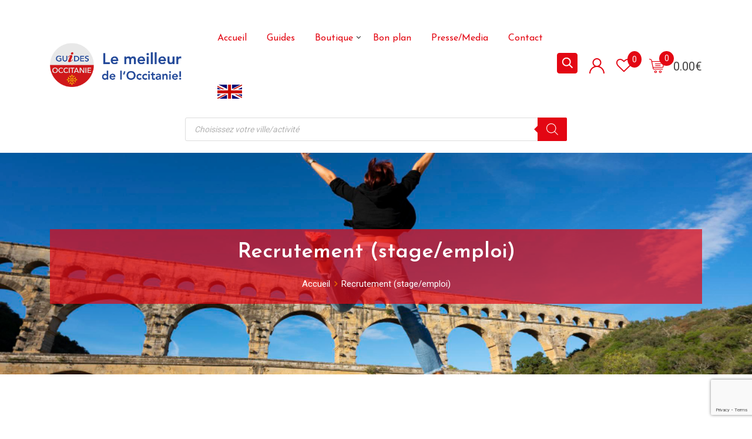

--- FILE ---
content_type: text/html; charset=utf-8
request_url: https://www.google.com/recaptcha/api2/anchor?ar=1&k=6Ldq7c0pAAAAABQegfndB0lwPJ14suTdLf-ynhRy&co=aHR0cHM6Ly9ndWlkZXMtb2NjaXRhbmllLmNvbTo0NDM.&hl=en&v=PoyoqOPhxBO7pBk68S4YbpHZ&size=invisible&anchor-ms=20000&execute-ms=30000&cb=z3642yj6bi3t
body_size: 48760
content:
<!DOCTYPE HTML><html dir="ltr" lang="en"><head><meta http-equiv="Content-Type" content="text/html; charset=UTF-8">
<meta http-equiv="X-UA-Compatible" content="IE=edge">
<title>reCAPTCHA</title>
<style type="text/css">
/* cyrillic-ext */
@font-face {
  font-family: 'Roboto';
  font-style: normal;
  font-weight: 400;
  font-stretch: 100%;
  src: url(//fonts.gstatic.com/s/roboto/v48/KFO7CnqEu92Fr1ME7kSn66aGLdTylUAMa3GUBHMdazTgWw.woff2) format('woff2');
  unicode-range: U+0460-052F, U+1C80-1C8A, U+20B4, U+2DE0-2DFF, U+A640-A69F, U+FE2E-FE2F;
}
/* cyrillic */
@font-face {
  font-family: 'Roboto';
  font-style: normal;
  font-weight: 400;
  font-stretch: 100%;
  src: url(//fonts.gstatic.com/s/roboto/v48/KFO7CnqEu92Fr1ME7kSn66aGLdTylUAMa3iUBHMdazTgWw.woff2) format('woff2');
  unicode-range: U+0301, U+0400-045F, U+0490-0491, U+04B0-04B1, U+2116;
}
/* greek-ext */
@font-face {
  font-family: 'Roboto';
  font-style: normal;
  font-weight: 400;
  font-stretch: 100%;
  src: url(//fonts.gstatic.com/s/roboto/v48/KFO7CnqEu92Fr1ME7kSn66aGLdTylUAMa3CUBHMdazTgWw.woff2) format('woff2');
  unicode-range: U+1F00-1FFF;
}
/* greek */
@font-face {
  font-family: 'Roboto';
  font-style: normal;
  font-weight: 400;
  font-stretch: 100%;
  src: url(//fonts.gstatic.com/s/roboto/v48/KFO7CnqEu92Fr1ME7kSn66aGLdTylUAMa3-UBHMdazTgWw.woff2) format('woff2');
  unicode-range: U+0370-0377, U+037A-037F, U+0384-038A, U+038C, U+038E-03A1, U+03A3-03FF;
}
/* math */
@font-face {
  font-family: 'Roboto';
  font-style: normal;
  font-weight: 400;
  font-stretch: 100%;
  src: url(//fonts.gstatic.com/s/roboto/v48/KFO7CnqEu92Fr1ME7kSn66aGLdTylUAMawCUBHMdazTgWw.woff2) format('woff2');
  unicode-range: U+0302-0303, U+0305, U+0307-0308, U+0310, U+0312, U+0315, U+031A, U+0326-0327, U+032C, U+032F-0330, U+0332-0333, U+0338, U+033A, U+0346, U+034D, U+0391-03A1, U+03A3-03A9, U+03B1-03C9, U+03D1, U+03D5-03D6, U+03F0-03F1, U+03F4-03F5, U+2016-2017, U+2034-2038, U+203C, U+2040, U+2043, U+2047, U+2050, U+2057, U+205F, U+2070-2071, U+2074-208E, U+2090-209C, U+20D0-20DC, U+20E1, U+20E5-20EF, U+2100-2112, U+2114-2115, U+2117-2121, U+2123-214F, U+2190, U+2192, U+2194-21AE, U+21B0-21E5, U+21F1-21F2, U+21F4-2211, U+2213-2214, U+2216-22FF, U+2308-230B, U+2310, U+2319, U+231C-2321, U+2336-237A, U+237C, U+2395, U+239B-23B7, U+23D0, U+23DC-23E1, U+2474-2475, U+25AF, U+25B3, U+25B7, U+25BD, U+25C1, U+25CA, U+25CC, U+25FB, U+266D-266F, U+27C0-27FF, U+2900-2AFF, U+2B0E-2B11, U+2B30-2B4C, U+2BFE, U+3030, U+FF5B, U+FF5D, U+1D400-1D7FF, U+1EE00-1EEFF;
}
/* symbols */
@font-face {
  font-family: 'Roboto';
  font-style: normal;
  font-weight: 400;
  font-stretch: 100%;
  src: url(//fonts.gstatic.com/s/roboto/v48/KFO7CnqEu92Fr1ME7kSn66aGLdTylUAMaxKUBHMdazTgWw.woff2) format('woff2');
  unicode-range: U+0001-000C, U+000E-001F, U+007F-009F, U+20DD-20E0, U+20E2-20E4, U+2150-218F, U+2190, U+2192, U+2194-2199, U+21AF, U+21E6-21F0, U+21F3, U+2218-2219, U+2299, U+22C4-22C6, U+2300-243F, U+2440-244A, U+2460-24FF, U+25A0-27BF, U+2800-28FF, U+2921-2922, U+2981, U+29BF, U+29EB, U+2B00-2BFF, U+4DC0-4DFF, U+FFF9-FFFB, U+10140-1018E, U+10190-1019C, U+101A0, U+101D0-101FD, U+102E0-102FB, U+10E60-10E7E, U+1D2C0-1D2D3, U+1D2E0-1D37F, U+1F000-1F0FF, U+1F100-1F1AD, U+1F1E6-1F1FF, U+1F30D-1F30F, U+1F315, U+1F31C, U+1F31E, U+1F320-1F32C, U+1F336, U+1F378, U+1F37D, U+1F382, U+1F393-1F39F, U+1F3A7-1F3A8, U+1F3AC-1F3AF, U+1F3C2, U+1F3C4-1F3C6, U+1F3CA-1F3CE, U+1F3D4-1F3E0, U+1F3ED, U+1F3F1-1F3F3, U+1F3F5-1F3F7, U+1F408, U+1F415, U+1F41F, U+1F426, U+1F43F, U+1F441-1F442, U+1F444, U+1F446-1F449, U+1F44C-1F44E, U+1F453, U+1F46A, U+1F47D, U+1F4A3, U+1F4B0, U+1F4B3, U+1F4B9, U+1F4BB, U+1F4BF, U+1F4C8-1F4CB, U+1F4D6, U+1F4DA, U+1F4DF, U+1F4E3-1F4E6, U+1F4EA-1F4ED, U+1F4F7, U+1F4F9-1F4FB, U+1F4FD-1F4FE, U+1F503, U+1F507-1F50B, U+1F50D, U+1F512-1F513, U+1F53E-1F54A, U+1F54F-1F5FA, U+1F610, U+1F650-1F67F, U+1F687, U+1F68D, U+1F691, U+1F694, U+1F698, U+1F6AD, U+1F6B2, U+1F6B9-1F6BA, U+1F6BC, U+1F6C6-1F6CF, U+1F6D3-1F6D7, U+1F6E0-1F6EA, U+1F6F0-1F6F3, U+1F6F7-1F6FC, U+1F700-1F7FF, U+1F800-1F80B, U+1F810-1F847, U+1F850-1F859, U+1F860-1F887, U+1F890-1F8AD, U+1F8B0-1F8BB, U+1F8C0-1F8C1, U+1F900-1F90B, U+1F93B, U+1F946, U+1F984, U+1F996, U+1F9E9, U+1FA00-1FA6F, U+1FA70-1FA7C, U+1FA80-1FA89, U+1FA8F-1FAC6, U+1FACE-1FADC, U+1FADF-1FAE9, U+1FAF0-1FAF8, U+1FB00-1FBFF;
}
/* vietnamese */
@font-face {
  font-family: 'Roboto';
  font-style: normal;
  font-weight: 400;
  font-stretch: 100%;
  src: url(//fonts.gstatic.com/s/roboto/v48/KFO7CnqEu92Fr1ME7kSn66aGLdTylUAMa3OUBHMdazTgWw.woff2) format('woff2');
  unicode-range: U+0102-0103, U+0110-0111, U+0128-0129, U+0168-0169, U+01A0-01A1, U+01AF-01B0, U+0300-0301, U+0303-0304, U+0308-0309, U+0323, U+0329, U+1EA0-1EF9, U+20AB;
}
/* latin-ext */
@font-face {
  font-family: 'Roboto';
  font-style: normal;
  font-weight: 400;
  font-stretch: 100%;
  src: url(//fonts.gstatic.com/s/roboto/v48/KFO7CnqEu92Fr1ME7kSn66aGLdTylUAMa3KUBHMdazTgWw.woff2) format('woff2');
  unicode-range: U+0100-02BA, U+02BD-02C5, U+02C7-02CC, U+02CE-02D7, U+02DD-02FF, U+0304, U+0308, U+0329, U+1D00-1DBF, U+1E00-1E9F, U+1EF2-1EFF, U+2020, U+20A0-20AB, U+20AD-20C0, U+2113, U+2C60-2C7F, U+A720-A7FF;
}
/* latin */
@font-face {
  font-family: 'Roboto';
  font-style: normal;
  font-weight: 400;
  font-stretch: 100%;
  src: url(//fonts.gstatic.com/s/roboto/v48/KFO7CnqEu92Fr1ME7kSn66aGLdTylUAMa3yUBHMdazQ.woff2) format('woff2');
  unicode-range: U+0000-00FF, U+0131, U+0152-0153, U+02BB-02BC, U+02C6, U+02DA, U+02DC, U+0304, U+0308, U+0329, U+2000-206F, U+20AC, U+2122, U+2191, U+2193, U+2212, U+2215, U+FEFF, U+FFFD;
}
/* cyrillic-ext */
@font-face {
  font-family: 'Roboto';
  font-style: normal;
  font-weight: 500;
  font-stretch: 100%;
  src: url(//fonts.gstatic.com/s/roboto/v48/KFO7CnqEu92Fr1ME7kSn66aGLdTylUAMa3GUBHMdazTgWw.woff2) format('woff2');
  unicode-range: U+0460-052F, U+1C80-1C8A, U+20B4, U+2DE0-2DFF, U+A640-A69F, U+FE2E-FE2F;
}
/* cyrillic */
@font-face {
  font-family: 'Roboto';
  font-style: normal;
  font-weight: 500;
  font-stretch: 100%;
  src: url(//fonts.gstatic.com/s/roboto/v48/KFO7CnqEu92Fr1ME7kSn66aGLdTylUAMa3iUBHMdazTgWw.woff2) format('woff2');
  unicode-range: U+0301, U+0400-045F, U+0490-0491, U+04B0-04B1, U+2116;
}
/* greek-ext */
@font-face {
  font-family: 'Roboto';
  font-style: normal;
  font-weight: 500;
  font-stretch: 100%;
  src: url(//fonts.gstatic.com/s/roboto/v48/KFO7CnqEu92Fr1ME7kSn66aGLdTylUAMa3CUBHMdazTgWw.woff2) format('woff2');
  unicode-range: U+1F00-1FFF;
}
/* greek */
@font-face {
  font-family: 'Roboto';
  font-style: normal;
  font-weight: 500;
  font-stretch: 100%;
  src: url(//fonts.gstatic.com/s/roboto/v48/KFO7CnqEu92Fr1ME7kSn66aGLdTylUAMa3-UBHMdazTgWw.woff2) format('woff2');
  unicode-range: U+0370-0377, U+037A-037F, U+0384-038A, U+038C, U+038E-03A1, U+03A3-03FF;
}
/* math */
@font-face {
  font-family: 'Roboto';
  font-style: normal;
  font-weight: 500;
  font-stretch: 100%;
  src: url(//fonts.gstatic.com/s/roboto/v48/KFO7CnqEu92Fr1ME7kSn66aGLdTylUAMawCUBHMdazTgWw.woff2) format('woff2');
  unicode-range: U+0302-0303, U+0305, U+0307-0308, U+0310, U+0312, U+0315, U+031A, U+0326-0327, U+032C, U+032F-0330, U+0332-0333, U+0338, U+033A, U+0346, U+034D, U+0391-03A1, U+03A3-03A9, U+03B1-03C9, U+03D1, U+03D5-03D6, U+03F0-03F1, U+03F4-03F5, U+2016-2017, U+2034-2038, U+203C, U+2040, U+2043, U+2047, U+2050, U+2057, U+205F, U+2070-2071, U+2074-208E, U+2090-209C, U+20D0-20DC, U+20E1, U+20E5-20EF, U+2100-2112, U+2114-2115, U+2117-2121, U+2123-214F, U+2190, U+2192, U+2194-21AE, U+21B0-21E5, U+21F1-21F2, U+21F4-2211, U+2213-2214, U+2216-22FF, U+2308-230B, U+2310, U+2319, U+231C-2321, U+2336-237A, U+237C, U+2395, U+239B-23B7, U+23D0, U+23DC-23E1, U+2474-2475, U+25AF, U+25B3, U+25B7, U+25BD, U+25C1, U+25CA, U+25CC, U+25FB, U+266D-266F, U+27C0-27FF, U+2900-2AFF, U+2B0E-2B11, U+2B30-2B4C, U+2BFE, U+3030, U+FF5B, U+FF5D, U+1D400-1D7FF, U+1EE00-1EEFF;
}
/* symbols */
@font-face {
  font-family: 'Roboto';
  font-style: normal;
  font-weight: 500;
  font-stretch: 100%;
  src: url(//fonts.gstatic.com/s/roboto/v48/KFO7CnqEu92Fr1ME7kSn66aGLdTylUAMaxKUBHMdazTgWw.woff2) format('woff2');
  unicode-range: U+0001-000C, U+000E-001F, U+007F-009F, U+20DD-20E0, U+20E2-20E4, U+2150-218F, U+2190, U+2192, U+2194-2199, U+21AF, U+21E6-21F0, U+21F3, U+2218-2219, U+2299, U+22C4-22C6, U+2300-243F, U+2440-244A, U+2460-24FF, U+25A0-27BF, U+2800-28FF, U+2921-2922, U+2981, U+29BF, U+29EB, U+2B00-2BFF, U+4DC0-4DFF, U+FFF9-FFFB, U+10140-1018E, U+10190-1019C, U+101A0, U+101D0-101FD, U+102E0-102FB, U+10E60-10E7E, U+1D2C0-1D2D3, U+1D2E0-1D37F, U+1F000-1F0FF, U+1F100-1F1AD, U+1F1E6-1F1FF, U+1F30D-1F30F, U+1F315, U+1F31C, U+1F31E, U+1F320-1F32C, U+1F336, U+1F378, U+1F37D, U+1F382, U+1F393-1F39F, U+1F3A7-1F3A8, U+1F3AC-1F3AF, U+1F3C2, U+1F3C4-1F3C6, U+1F3CA-1F3CE, U+1F3D4-1F3E0, U+1F3ED, U+1F3F1-1F3F3, U+1F3F5-1F3F7, U+1F408, U+1F415, U+1F41F, U+1F426, U+1F43F, U+1F441-1F442, U+1F444, U+1F446-1F449, U+1F44C-1F44E, U+1F453, U+1F46A, U+1F47D, U+1F4A3, U+1F4B0, U+1F4B3, U+1F4B9, U+1F4BB, U+1F4BF, U+1F4C8-1F4CB, U+1F4D6, U+1F4DA, U+1F4DF, U+1F4E3-1F4E6, U+1F4EA-1F4ED, U+1F4F7, U+1F4F9-1F4FB, U+1F4FD-1F4FE, U+1F503, U+1F507-1F50B, U+1F50D, U+1F512-1F513, U+1F53E-1F54A, U+1F54F-1F5FA, U+1F610, U+1F650-1F67F, U+1F687, U+1F68D, U+1F691, U+1F694, U+1F698, U+1F6AD, U+1F6B2, U+1F6B9-1F6BA, U+1F6BC, U+1F6C6-1F6CF, U+1F6D3-1F6D7, U+1F6E0-1F6EA, U+1F6F0-1F6F3, U+1F6F7-1F6FC, U+1F700-1F7FF, U+1F800-1F80B, U+1F810-1F847, U+1F850-1F859, U+1F860-1F887, U+1F890-1F8AD, U+1F8B0-1F8BB, U+1F8C0-1F8C1, U+1F900-1F90B, U+1F93B, U+1F946, U+1F984, U+1F996, U+1F9E9, U+1FA00-1FA6F, U+1FA70-1FA7C, U+1FA80-1FA89, U+1FA8F-1FAC6, U+1FACE-1FADC, U+1FADF-1FAE9, U+1FAF0-1FAF8, U+1FB00-1FBFF;
}
/* vietnamese */
@font-face {
  font-family: 'Roboto';
  font-style: normal;
  font-weight: 500;
  font-stretch: 100%;
  src: url(//fonts.gstatic.com/s/roboto/v48/KFO7CnqEu92Fr1ME7kSn66aGLdTylUAMa3OUBHMdazTgWw.woff2) format('woff2');
  unicode-range: U+0102-0103, U+0110-0111, U+0128-0129, U+0168-0169, U+01A0-01A1, U+01AF-01B0, U+0300-0301, U+0303-0304, U+0308-0309, U+0323, U+0329, U+1EA0-1EF9, U+20AB;
}
/* latin-ext */
@font-face {
  font-family: 'Roboto';
  font-style: normal;
  font-weight: 500;
  font-stretch: 100%;
  src: url(//fonts.gstatic.com/s/roboto/v48/KFO7CnqEu92Fr1ME7kSn66aGLdTylUAMa3KUBHMdazTgWw.woff2) format('woff2');
  unicode-range: U+0100-02BA, U+02BD-02C5, U+02C7-02CC, U+02CE-02D7, U+02DD-02FF, U+0304, U+0308, U+0329, U+1D00-1DBF, U+1E00-1E9F, U+1EF2-1EFF, U+2020, U+20A0-20AB, U+20AD-20C0, U+2113, U+2C60-2C7F, U+A720-A7FF;
}
/* latin */
@font-face {
  font-family: 'Roboto';
  font-style: normal;
  font-weight: 500;
  font-stretch: 100%;
  src: url(//fonts.gstatic.com/s/roboto/v48/KFO7CnqEu92Fr1ME7kSn66aGLdTylUAMa3yUBHMdazQ.woff2) format('woff2');
  unicode-range: U+0000-00FF, U+0131, U+0152-0153, U+02BB-02BC, U+02C6, U+02DA, U+02DC, U+0304, U+0308, U+0329, U+2000-206F, U+20AC, U+2122, U+2191, U+2193, U+2212, U+2215, U+FEFF, U+FFFD;
}
/* cyrillic-ext */
@font-face {
  font-family: 'Roboto';
  font-style: normal;
  font-weight: 900;
  font-stretch: 100%;
  src: url(//fonts.gstatic.com/s/roboto/v48/KFO7CnqEu92Fr1ME7kSn66aGLdTylUAMa3GUBHMdazTgWw.woff2) format('woff2');
  unicode-range: U+0460-052F, U+1C80-1C8A, U+20B4, U+2DE0-2DFF, U+A640-A69F, U+FE2E-FE2F;
}
/* cyrillic */
@font-face {
  font-family: 'Roboto';
  font-style: normal;
  font-weight: 900;
  font-stretch: 100%;
  src: url(//fonts.gstatic.com/s/roboto/v48/KFO7CnqEu92Fr1ME7kSn66aGLdTylUAMa3iUBHMdazTgWw.woff2) format('woff2');
  unicode-range: U+0301, U+0400-045F, U+0490-0491, U+04B0-04B1, U+2116;
}
/* greek-ext */
@font-face {
  font-family: 'Roboto';
  font-style: normal;
  font-weight: 900;
  font-stretch: 100%;
  src: url(//fonts.gstatic.com/s/roboto/v48/KFO7CnqEu92Fr1ME7kSn66aGLdTylUAMa3CUBHMdazTgWw.woff2) format('woff2');
  unicode-range: U+1F00-1FFF;
}
/* greek */
@font-face {
  font-family: 'Roboto';
  font-style: normal;
  font-weight: 900;
  font-stretch: 100%;
  src: url(//fonts.gstatic.com/s/roboto/v48/KFO7CnqEu92Fr1ME7kSn66aGLdTylUAMa3-UBHMdazTgWw.woff2) format('woff2');
  unicode-range: U+0370-0377, U+037A-037F, U+0384-038A, U+038C, U+038E-03A1, U+03A3-03FF;
}
/* math */
@font-face {
  font-family: 'Roboto';
  font-style: normal;
  font-weight: 900;
  font-stretch: 100%;
  src: url(//fonts.gstatic.com/s/roboto/v48/KFO7CnqEu92Fr1ME7kSn66aGLdTylUAMawCUBHMdazTgWw.woff2) format('woff2');
  unicode-range: U+0302-0303, U+0305, U+0307-0308, U+0310, U+0312, U+0315, U+031A, U+0326-0327, U+032C, U+032F-0330, U+0332-0333, U+0338, U+033A, U+0346, U+034D, U+0391-03A1, U+03A3-03A9, U+03B1-03C9, U+03D1, U+03D5-03D6, U+03F0-03F1, U+03F4-03F5, U+2016-2017, U+2034-2038, U+203C, U+2040, U+2043, U+2047, U+2050, U+2057, U+205F, U+2070-2071, U+2074-208E, U+2090-209C, U+20D0-20DC, U+20E1, U+20E5-20EF, U+2100-2112, U+2114-2115, U+2117-2121, U+2123-214F, U+2190, U+2192, U+2194-21AE, U+21B0-21E5, U+21F1-21F2, U+21F4-2211, U+2213-2214, U+2216-22FF, U+2308-230B, U+2310, U+2319, U+231C-2321, U+2336-237A, U+237C, U+2395, U+239B-23B7, U+23D0, U+23DC-23E1, U+2474-2475, U+25AF, U+25B3, U+25B7, U+25BD, U+25C1, U+25CA, U+25CC, U+25FB, U+266D-266F, U+27C0-27FF, U+2900-2AFF, U+2B0E-2B11, U+2B30-2B4C, U+2BFE, U+3030, U+FF5B, U+FF5D, U+1D400-1D7FF, U+1EE00-1EEFF;
}
/* symbols */
@font-face {
  font-family: 'Roboto';
  font-style: normal;
  font-weight: 900;
  font-stretch: 100%;
  src: url(//fonts.gstatic.com/s/roboto/v48/KFO7CnqEu92Fr1ME7kSn66aGLdTylUAMaxKUBHMdazTgWw.woff2) format('woff2');
  unicode-range: U+0001-000C, U+000E-001F, U+007F-009F, U+20DD-20E0, U+20E2-20E4, U+2150-218F, U+2190, U+2192, U+2194-2199, U+21AF, U+21E6-21F0, U+21F3, U+2218-2219, U+2299, U+22C4-22C6, U+2300-243F, U+2440-244A, U+2460-24FF, U+25A0-27BF, U+2800-28FF, U+2921-2922, U+2981, U+29BF, U+29EB, U+2B00-2BFF, U+4DC0-4DFF, U+FFF9-FFFB, U+10140-1018E, U+10190-1019C, U+101A0, U+101D0-101FD, U+102E0-102FB, U+10E60-10E7E, U+1D2C0-1D2D3, U+1D2E0-1D37F, U+1F000-1F0FF, U+1F100-1F1AD, U+1F1E6-1F1FF, U+1F30D-1F30F, U+1F315, U+1F31C, U+1F31E, U+1F320-1F32C, U+1F336, U+1F378, U+1F37D, U+1F382, U+1F393-1F39F, U+1F3A7-1F3A8, U+1F3AC-1F3AF, U+1F3C2, U+1F3C4-1F3C6, U+1F3CA-1F3CE, U+1F3D4-1F3E0, U+1F3ED, U+1F3F1-1F3F3, U+1F3F5-1F3F7, U+1F408, U+1F415, U+1F41F, U+1F426, U+1F43F, U+1F441-1F442, U+1F444, U+1F446-1F449, U+1F44C-1F44E, U+1F453, U+1F46A, U+1F47D, U+1F4A3, U+1F4B0, U+1F4B3, U+1F4B9, U+1F4BB, U+1F4BF, U+1F4C8-1F4CB, U+1F4D6, U+1F4DA, U+1F4DF, U+1F4E3-1F4E6, U+1F4EA-1F4ED, U+1F4F7, U+1F4F9-1F4FB, U+1F4FD-1F4FE, U+1F503, U+1F507-1F50B, U+1F50D, U+1F512-1F513, U+1F53E-1F54A, U+1F54F-1F5FA, U+1F610, U+1F650-1F67F, U+1F687, U+1F68D, U+1F691, U+1F694, U+1F698, U+1F6AD, U+1F6B2, U+1F6B9-1F6BA, U+1F6BC, U+1F6C6-1F6CF, U+1F6D3-1F6D7, U+1F6E0-1F6EA, U+1F6F0-1F6F3, U+1F6F7-1F6FC, U+1F700-1F7FF, U+1F800-1F80B, U+1F810-1F847, U+1F850-1F859, U+1F860-1F887, U+1F890-1F8AD, U+1F8B0-1F8BB, U+1F8C0-1F8C1, U+1F900-1F90B, U+1F93B, U+1F946, U+1F984, U+1F996, U+1F9E9, U+1FA00-1FA6F, U+1FA70-1FA7C, U+1FA80-1FA89, U+1FA8F-1FAC6, U+1FACE-1FADC, U+1FADF-1FAE9, U+1FAF0-1FAF8, U+1FB00-1FBFF;
}
/* vietnamese */
@font-face {
  font-family: 'Roboto';
  font-style: normal;
  font-weight: 900;
  font-stretch: 100%;
  src: url(//fonts.gstatic.com/s/roboto/v48/KFO7CnqEu92Fr1ME7kSn66aGLdTylUAMa3OUBHMdazTgWw.woff2) format('woff2');
  unicode-range: U+0102-0103, U+0110-0111, U+0128-0129, U+0168-0169, U+01A0-01A1, U+01AF-01B0, U+0300-0301, U+0303-0304, U+0308-0309, U+0323, U+0329, U+1EA0-1EF9, U+20AB;
}
/* latin-ext */
@font-face {
  font-family: 'Roboto';
  font-style: normal;
  font-weight: 900;
  font-stretch: 100%;
  src: url(//fonts.gstatic.com/s/roboto/v48/KFO7CnqEu92Fr1ME7kSn66aGLdTylUAMa3KUBHMdazTgWw.woff2) format('woff2');
  unicode-range: U+0100-02BA, U+02BD-02C5, U+02C7-02CC, U+02CE-02D7, U+02DD-02FF, U+0304, U+0308, U+0329, U+1D00-1DBF, U+1E00-1E9F, U+1EF2-1EFF, U+2020, U+20A0-20AB, U+20AD-20C0, U+2113, U+2C60-2C7F, U+A720-A7FF;
}
/* latin */
@font-face {
  font-family: 'Roboto';
  font-style: normal;
  font-weight: 900;
  font-stretch: 100%;
  src: url(//fonts.gstatic.com/s/roboto/v48/KFO7CnqEu92Fr1ME7kSn66aGLdTylUAMa3yUBHMdazQ.woff2) format('woff2');
  unicode-range: U+0000-00FF, U+0131, U+0152-0153, U+02BB-02BC, U+02C6, U+02DA, U+02DC, U+0304, U+0308, U+0329, U+2000-206F, U+20AC, U+2122, U+2191, U+2193, U+2212, U+2215, U+FEFF, U+FFFD;
}

</style>
<link rel="stylesheet" type="text/css" href="https://www.gstatic.com/recaptcha/releases/PoyoqOPhxBO7pBk68S4YbpHZ/styles__ltr.css">
<script nonce="o67eOZtN_64_UJ9pzDrUIw" type="text/javascript">window['__recaptcha_api'] = 'https://www.google.com/recaptcha/api2/';</script>
<script type="text/javascript" src="https://www.gstatic.com/recaptcha/releases/PoyoqOPhxBO7pBk68S4YbpHZ/recaptcha__en.js" nonce="o67eOZtN_64_UJ9pzDrUIw">
      
    </script></head>
<body><div id="rc-anchor-alert" class="rc-anchor-alert"></div>
<input type="hidden" id="recaptcha-token" value="[base64]">
<script type="text/javascript" nonce="o67eOZtN_64_UJ9pzDrUIw">
      recaptcha.anchor.Main.init("[\x22ainput\x22,[\x22bgdata\x22,\x22\x22,\[base64]/[base64]/[base64]/ZyhXLGgpOnEoW04sMjEsbF0sVywwKSxoKSxmYWxzZSxmYWxzZSl9Y2F0Y2goayl7RygzNTgsVyk/[base64]/[base64]/[base64]/[base64]/[base64]/[base64]/[base64]/bmV3IEJbT10oRFswXSk6dz09Mj9uZXcgQltPXShEWzBdLERbMV0pOnc9PTM/bmV3IEJbT10oRFswXSxEWzFdLERbMl0pOnc9PTQ/[base64]/[base64]/[base64]/[base64]/[base64]\\u003d\x22,\[base64]\\u003d\\u003d\x22,\x22wqwmwrk8w7JARsO5fRBUCicWw6DDvznDssO+BigGSmk1w6fCvk16TV5BI1jDiVjCgj0ydGg2wrbDi27CiSxPRnIUWG08BMK9w7ALYQPCk8KuwrEnwrMyRMOPPMKXChJEEsO4woxnwoNOw5DCmcOpXsOELnzDh8O5FMKFwqHCoxlHw4bDv3zCnSnCscOJw4/Dt8ODwqUpw7E9ADUHwoEsUBtpwpzDlMOKPMKYw7/[base64]/[base64]/NsK+w6zCisKOwqbCqQ4VA8KUcHx5w5pAwr5Uwpwgw7pMw4/DgE4rC8OmwqJXw6JCJU8Nwo/DqDPDicK/[base64]/CuXY8alfDvMKGT8ONwo4cwoFMIyZAw4/Cs8KQBMKdwop4wovCtMK0dsOgSCwkwrw8YMKywoTCmR7CicOYccOGdUDDp3dLOsOUwpMjw4fDh8OKDX5cJURFwqR2wr88D8K9w7wnwpXDhGFjwpnCnnNOwpHCjihwV8Otw4HDr8Kzw6/[base64]/woTCii7CuWFIV8KdfcKiw6YsIV4pNHYBe8Kiwq3CtjzDmsK0wpvCqRUGYz4pbwtVw4Mhw7rDnnkqwoLDjC3CqHbDucOcHsOUPMK0wox/[base64]/Ds8KuwqfCiMK8wpbCujwvwq1YTlfCry1mUlfDvBHCnMKEw4LDhkMHwqxAw51Gw4MCUcKUE8OnKxXDvsKAw4VYJRVwQ8OBCBAvccKgwoJLZsOBecOzT8KTXDjDrX5ZMMKNwq1vwrnDtsOqwoPDl8KvZz4mwo5tPMOJwpnDrsKfI8KmEcKNwrhLw4BQw4fDlB/Cu8KQPVoZUnHDuTjCiioQNHZ1dyTDilDDvw/Do8KABFVZTsKgw7TDrUHCh0LDkcOUworDoMOCwrBlwoxvDSrCp27Duj/CojvDpxjDmMKCJMKACsKOwoPDuToGE3LDusOkw7pgwrhdezTDqiwSDRd9w5JGAxFnw5w4w67DoMOswpJ6RMKywr1PL2lKX1zDmcOfasKUYMK+fj1rw7MEMcODHVcHwplLw5EXwrvCvMORw5kNMyTDmsKjwpfDnzl5TFtAT8OWD0XDlcOfwrIGTcOVYm8/ScO9cMOKw54nODJqC8OKYC/[base64]/CqsOEwpfCosKhKhdDwqx/wr7DjhotJcOBw67CtT0+wrppw4RqYMObwqPDgUYYYlppC8KqG8OhwqQ+FMOSSFbDp8KuAMO9OsOlwpJdbcOIbsKJw4RhdjDCiA/DpDBQw6BjX3nDgcK3VcKPwqwPfcKmWsKADlDClsO1asKCwqDCtcKzYBxowoFtw7TCrXVEw6/[base64]/CicObbjjDrT7DlQYiXMOnw5MMwrV/[base64]/wpvCh8Kxw6Maw4rDq3oLw7rCg8O4woTDrH5WwoxHwrkOKMO+w6XDohPCo23DmMOZdcKiwp/DtMK5VcKiwo/Cu8Klw4IMwqQTfHTDncK7FzhIwobCqcOjwqfCrsOxwp9Xwo/CgsOQwpoiwrjCrcONw6HDoMO2UjtYeW/DisOhBcOWW3PDjQ0pawTDrQ01w5vCthbDksO4wrInw7sTaBo4TsKHw5hyXEdZw7PChCslw5TCn8KJdTtRwoE3w4jDm8OvFsO5w7DDomICwpvDkcO6Cy3DlsK3w6rCnBgqDW1ew55YJcKUXwHCuSHDoMK5ccKpAsOjwr7DhA7CvcOzecKJwo/DhMOCIMOGwqVyw7XDlzhYWMKhwoxvEHXCmG/[base64]/[base64]/CssOkw6TCq8KHw6jDosO+w74ewrRXeMO+woRtKBPDpMOHfMKJwqQ4wp3Cq1zCrsKGw63Dvi/ChcKbMwwGw5rChwgGXj8PTTpiSxgAw7nDql1LJ8OifMKyBQ08ZcKZw7rCnUhWbTbCgx13SEc1F1/CunjDmirCqBzCtcKXLsOmYsK3G8KKB8OScT8ZIwgkJcKCMmIaw7nCksOpQMKewp1ow6kbwoDDh8OnwqQSwovDiErCt8OcBMOowpBdBCwEYh7DvC1dGi7DllvCvWspwpQYw6zCrDtOFsKDEcOYesK4w5/[base64]/CncK3wpVLfTXCn8OPXsK2wqbCrmTCsRcdwpUHwoo7w7pDCxrCsnsmwoTCgcKKdcKAPlTCm8Kywotvw6rDvQRdwr9kElPCt2/CvAlnwrkzwplSw6IASlLCmcK4w60WaDRMT0g8OVg6TsKXVTogw6Vvw7TCocOIwrpsKGxEw6sWIzl9wqjDpcO1eUnCjldyIsK9UGt0VMOtw6/[base64]/CnsOAwqDDrsOtJk4dKWEHw7ZFwp9Ew4xVwphwCkrCkmnDkCHCljksW8OTFSY9wokdwp7DlgLCjMO2wrM5V8K6SzvDrBrClsOEC1PCgmrCgxg2QcOBWHEFR2/Cj8KEw7cUwrAoUMOTw5zDnEnDp8OcwoINwrTCqF7Dljk5cDDCllNQfMO/L8O8B8O7asOmGcOQVWjDkMKgO8O6w7HDnsKkKsKLw5lpGlHCgnHDqQDCrsOZw7l1AE3CgBXDnVp8wrxzw6t7w4tOcmdywq8sKcO3w7BGwoxcMEDDlcOgw7TDhcK5wowNY0bDvj0sPcOMGMOsw5kvwofCqsOBOcOZwpTDoEbDpz/[base64]/ADAMwrR/bcKsUSQdw4Vew4jDrsO5JcKyRMO4azzDncK1axzDvcKsLlgTNcOdw5bDgwrDjEc5FMOeSn/DiMK2UjBLe8OVw4DCpMOBNk5/wo/DqjbDmcKVwrfCpMOWw71mwqDClyIEw4kOw5tQw59gRyzCpMOGw7sawqckPEUGw4teEcOlw6LDjwMIOcOTe8K6GsKWw4HDn8OQB8KcdcOww5PCnyjCr33CowPDr8Kywo3CrMOmJR/DhgY/[base64]/CkMK+HDvCg8OMw4U0woMOwpvDghcBOsOAOT40TXzCtsKbEjEYw4LDtMK8MMOiw7PCjBJMGMOpS8OYwqXCgkZRaUzCpGNHP8KEAcOswr54DSXCocOnOC1TXy4zbBdYDMOHFE/[base64]/wqlWcWxVEMKRDsOISkpLPVbCg1vDmAFNw53DnsKow7BdfzDClHNHGsKMw53CtjPCpUvCv8KYLcKJwookNsKRFUoRw5pZCMOjAz0/w67DpkAxI30cw5/CvW4owp1mw5AeTAEEdsKEwqZ6w4NqDsK2w5wlJ8KYEcK8MDfDl8OzY0luw5rChcOFUAkbLxDDisO0wrBHAzwnw7oXwrLDisO6LMKjw70Lw5jClFLDt8Oxw4HCusORXsOvZsORw7rDiMKiTsK2SsKpwrXDgz7DhELCrEwITSrDqcKAwqTDkCnCksKNwoxcw6PCiEwGw7/Dgwk5XsKafGbCqkvDkifCiybCvsKMw4wNdcKATMO/G8KLOMOGwoTCk8OJw5FFw5dww7lmUFPDsGzDhMOWUsOdw5xUw4zDqUnDrsKcAWsuC8OJN8KrOmzCscKcBDoeEcOkwp5JGmbDg1F6wr4ZcMK2Gm90wpzDlUvClcOIwpVXTMOyw7DDjCo8w4N9DcOaBEfCgF3Dt14PNDDCt8Ofw6bDiQEaaUsWIMONwpglwq8Gw5/DqnBxBV7CljnDmMKrSzDDiMO0wr57w6wpw5Vtwp9RdsKjRlRTSsOOwqLCnmo8w4XCs8OgwpEwLsKcGMKRwplTwo3CglbCrMKCwoDCqcOmwr1Dw5HDp8KTZzt6w7HChcOAw6Yie8KPQjcOwpkCQkjCk8OVw6hOAcOXfBgMw6LCu34/TUtkW8KOwpTDsAYcw69wIMKqGsOdwo3DhW7CjDTCg8O6WsO0VW7CksKcwojCjmckwrdVw6Y/KcK3wpEmSDHClkZmej1VQsKnwp/[base64]/Dv8KyU8O/[base64]/wrR3w4EOwp/[base64]/CpsOEEV5UayHDogozR8K5RgzCpsOvwqTCsMKXHMKFw5dNUcOISMK1eTBJJAPCrztZw79xwqzDo8OTUsOGZcOeAll8ZEXCvRofwoDCn0XDjz9rCktsw6hbWMKuw4F4XQfCjcO/ZMKlE8O1MsKWd1xIfVzDlm/Dv8KCVMKlf8O4w4nCthbCj8KvfTFHElPDnMK4JhtRHXoFZMKUw4/CikzCgj/DgE0XwqMMw6bDmEfCq2paVcO3wqvDuF3DtMOHKi/CsH51wozDucKHwpBCwrsvBMOEwqXDlMO9BkBLZBHCliUbwrwZwoBWW8ODwpDDmcKSw7JbwqR1d3sQd13DksKsBRDCnMOoG8OFDizCmcKcwpXCrMO2JcKSwoZAeVUlw6/Cu8KfV1/CnsKnwofCncOJw4UnF8KiO3cROVMoPcOBd8OLX8OVQxrCjhDDpsOHw45HRHjDpMOFw5PCpCtfT8OgwphQw7ZAw4oXwqPCnVEbWBzDtkXCsMONf8Ovw5pFwoLDmcKpwonDs8ObU3UuGSzDkXI/[base64]/Cg8OIw79cwq9Ww53DscObSBrDkUANHEjCvzLCgQzDqDRJPBTCvcKfNyIiwovCgx/Dr8ObH8OgSS1dRcOtfcKPw5vCgnnCqMKeNsOzwqDCocKDw50bPAPClMO0wqJZw6rCmsO8SsKBLsOIwp/[base64]/[base64]/[base64]/CtD3DpkDCgHrCvcO5DsODXm0fHk1CGsOxw6Flw45Pc8Kpw7DDtkEFKQELw7HCszUQXB/ClSonwovCkx0KIcKTRcKXwoXDr2JJwrUyw7TCu8KUwozDvmULwqQIw7ZpwpXCpAEYw7pGNGQsw6sqTcOpwrvDsE0DwrglPsO3w5LCtsOtwo3Dpn5gFiUQKFvCkcKYJznDqzo6f8OhB8Kewos0w67Dn8OKBElAbMKaOcOoVcO1wo00wo/DvcOqEMKIMMOiw7l0W35Aw4Q8wp5AXmQ7AmnCgMKYRXbDh8K2wr/[base64]/wpdJw6Rqw7VVH8OjV8KzZRnCtAhbPTbCucOlwovDksOKwo56cMOtBEHCtVzDr09UwqR7UcOoDRBsw7JawqDDtMO/wrZOXGcHw7A+a0XDlcKWeT8qZkhQY0llFTd2wr1Rwq3CrRNtw4Anw6khwoANw5Mqw4UhwoE0w5rDrxDDhjRJw7bDgh1LDhgnXXwOwqJjKRc7VWvDncO6w6DDjEXDlWPDjW7CqF4rL1FbYMOWwr/DnSNkSsO3w75Hwo7DnMOYw5BqwqVFBcO+bMKYAnTChMK2w5knKcKvw5NkwpzDnSPCtcO0fA3CkQt1elXCgsK5acOqw5lMw57DscOtwpLDhMK2FsKcw4F7w7HCoT/CmsOJwonDjsKswqJ1wrp8ZnQQwoorLsONIMOxwrwDw5/Cv8OUw4A8JirCj8O4w6DChifCqMKMN8ObwqTDjcOdw4fDvMO5wq3DszQ+eF4WA8KsZzDCvz/DjAohdGUSUsO3w6DDlsKHXcKxw4sxEcKTQsKgwrpywqUBecOSw4QAwpjCuVUvWiMdwr/CqGrCp8KOOU7CiMKFwpMRwq/Cgi/DgCY/w6gVJsKPwrQrw4h8c3bClMKKwq4LwqTConrCnSt3RUTDuMOgdFg8woB5w7JKVmfCnBvDjsOKw5B9w6rCnEoTw5Y4wppuOHfCscKbwp8EwqUnwotLw7JIw61kwrg0Q1wiwoHCoSvDj8KvwqDCvlcMFcKFw5TDpcKOawkREynCuMKeXi/Ds8OXVcOtw73CnSxQPcKXwoB2KMOKw5FxT8KtOcOGbUNzw7bDvMOkwqjDlltrwpIGwo/CrTXCr8KlfQMyw5ddwr8VGAvDjcK0bXDCvR0wwrJkwqAXY8O8bz8zw4/[base64]/[base64]/CksONwrRYbmzCu2TCvkLDuy42w6lWw7zDu8KBwoXClsKpw5bDl3LCrMOkKHXCocO6A8K4wpIrDMOXMsOzw5M0w7cmKjvDvArDhGI0bcKDWVDChgrDoWwEagB3w6sZw4RswrAXw5XDjkDDusKqwrkqUsKMB0LCpAMrwr/DlcKefHxbScOSIMOcTkjDhcKMGg5Ew4wdY8K+R8KSFmxXKcOLw4PDrUlRwrg5wr/Dkl3CvRnCqTwTNHDDtcKRwp3DrcKLM3bClcO2UywGHGQuw5bCisKwOcKKOzTCkMOtFRRcRA8vw5w6R8KlwqXChsO3wqVlcsO+OF0zwpbCmntadcKqwo/Ch1k7STNhw7XDpcOoK8OvwqnCpgt1A8OCRUrDjVHCulskwrclC8O6fsOrw6XCoh/[base64]/Dp8KEAi3ChsKMwo7DjcKZwpAuXl99wpTCqMKXw7dlC8Ktw4jDqMKcI8KFw7PCpMK2wrLCqkgxMMOhw4ZRw6V1BcKrwp/DhcK+Mi/Cu8O0UyTCo8KbCjDCicKQwrDCrzLDmBrCqsOXwq9vw43CvcO2A0nDkDrCsVPDmMKswqfCjg/[base64]/[base64]/DmRzDuzjDk2zDpzAvwrvCqcOcSMK/w4kywoRlwpDCrcKOFydYITJRwqTDs8KZwpIkwqfCvSbCuDElRmbCisKHDyTDksOJNWfDtcKEH0bDnDfDlsO1CjjCtBjDi8K6w4NWScOMIHdZw7dRwr/ChsKqwohGXRhmw5nDncOdK8ODwpnCisOUw7Vaw69JDTEafj/[base64]/Dl38fw4gJw6ITwr/DhRgEwp/CrsOmw79lw57DjMKfw7IMDMODwoDDiwYYYsK6H8OmBBoKw7xSXSzDmMK4QsKKw74WSMOXVWDDl03Cq8K+w5HCosK/wr1VA8KvVcKFwrfDtMKSw5NNw5zDojbCisKiwro0FiVLDBsJwonCicKca8OYQcKSOjXCmCHCisKKw4AtwrkfS8OUbBJHw4XClcKqBlxebi/CocKPCWXDu3hJbcOSN8KvXAcNwqrDjsO9wrfDiHMkd8Ojw4PCrsKiw6FIw7w3w7p9wp3Do8OOR8OiF8Kyw6Ysw5hrBcKBAkAVw7zCvxcfw7jCjRITwqLDilHCrlARw7LCjMOkwoJNZCLDusOIwoEtHMOxYMKMw4QnOsOCA2giR3LDvcKgA8OeIcO8Og1GdMK/MMKGHkloLiXDh8Orw5xoecOGTnQQOUROw4jCoMOFVXzDvQnDtyTDnzrCusO1wqYyMcOxwrDClyjCs8OpVA3DgFAGSwVMTcK8acK/Xh/DiClewqkBCCTDrsKuw5bCicOkEAEFw6nDokNWbwzCp8Khw67CqsOEw5jCmsKYw7/DgsOgwrptcSvCmcKQL2cMWsO4wooiw7nDmsOLw57DgUjDlsKAwrnCs8OFwrU+asKfC17DkcKkVsKDa8Ogw57DhxJzw5Jcwrc6dsK5VDPDn8K3wr/[base64]/Dk8Kxwql5O8K2eD9nw43CjcOpwofCnm8SNzg6P8OtF27DicKrfC/Dj8Kaw7/[base64]/DrxsCw49jFk5pw5LCoUVbwoHDgcOtTcKBwofChTbDhVU6wprDrCRrVCR2Qm/DsB9VMcO+Rh/DmMOewoF7Yg9Iw64PwqwrVWXCiMKeD2NsMzIUwpfCrcOaKAbClGPDpEUSZcOIdsKPw4Qpwo7CnMKAw7vCicKLwphqMcOow69LEcKCw7PDtlHCisOQwp/[base64]/CrsK4JMKxTMK+c0vCrMK8w77DlcKJFQTCpknDnkoaw6HCjcKNw5rCmsKdwoRcWRrCscKSwrtyEcOiw4LDk0nDjsO/[base64]/DniDCt3LDqcOUdsOORMOCd8ObwpfDuMOVAGfCrgdHwqw/wp45w4rCmsKVwolXwqLCs1sJdmYFw6Usw6jCqUHDpVg5w6PDpR5TKFjDiytYwrLDqQHDmsOuWFBjBsOZw4rCocKnwqEaMMKew6PCrDbCvTzDvnURw4NAQXclw4ZQwo4Lw6wjCcKVUj/DlsOHRTXDiXDCmCvCpcKjQSUww5zCmMOlfgHDssKoasKSwrozU8OXw6Q2SF9iVwkiwpzCucOlIsKfw4PDu8OHUsOqw4dLK8OeLkzCkm/DrWDCr8KewonCpDsawpFPBMKcK8O7M8KlHMKDcyvDm8KGwohqcRvDlwQ/w7XDkRwgw5JnTiR9w5IBwoZkw6DCo8OfQMKUdxgxw5gDB8KMwrDCkMOAUUbCvz41w7QcwpzCosKeES/DvMOycwXDi8KGwrjDs8Orw67CscOeVMOKMQTDs8KDX8Ogwqs4GELDpMOUwpQIQMKbwr/DiiBUTMOPUMKewoXDscKlFX/[base64]/[base64]/w74Sw4MeJcO6wrnCuj1vGMKMfsOaw4/Di8KONg3CumLCqsOHH8KkTlvCucK8wq3Dt8OQHiLDtF02wqUxw5LCvQVRwpIBQgDDlsKxM8OXwofDljUswr59KjvCkwrCnwMcDMOxLQTDiyLDikzDkcKicMKmaEHDl8OMHhkJb8KSSE3CrsK2T8Okb8K/woZHb1zDt8KDBcO8KMOhwqTDscOWwpnDr2XCpXczB8OARkvDucKkwp4qwo/CoMKfwrvCnB0Bw5oWwoXCplnDoC5UGAxdMsOXw5rDtcKnG8KpTsKsTMKUQiJddzZCLcKXwrtBbDvDtcKLwobCpXkOwrTDsVd3d8K7QwfCisKFw63DrcK/Tzt8TMKWSSLDqj05w63DgsK+EcOqwo/DjVrCi0/DhEvDlh7CrsOdw7zDuMK5w50twrrDgUDDusK4LCZAw6EKw5TDo8K3wpPDnMOmw5ZuwoXDi8O5In3CvWTDimV7FMODfcObAlJBMgvCimkZw6Y/[base64]/CmcKXeXTDrsKMX8OlwrfDjWbDq8Otwr/Dpg8jw6Yjw43Dk8K7wo3ChjZOJSzCiwXDg8KPecKvMigYZzc3csK0wpZWwrrChyIkw6Fuwrd8GUt9w7cOGhrCnH7DqERiwqhww4fCp8KlWMKADAU/woXCssOTQ1x7wr5Qw5N1ZWbDosObw4FJd8O3wpzCkzR1H8O+wp/DiGNSwqR0K8OBXXXCilHCjsOCw4dGw5DCrMKnw7rDocK9bXjDkcKQwqwkMcOGw47DqU0owpwOOh4lwrFjw4TDncOpTBA2w4REwqfDg8K8OcOQw5Baw6MYAMKfwrx7wrPDtDNkfRZLwpUTw4nDmMKaw7DCuG1Ww7Z/woDCvRbDq8ODwr82dMOjK2PClk8BSGHDg8O1fcOzw4drAXHDkBFJCsOFw67Dv8K1w6nCksOEw7/CtsK3dRTCuMKiLsK6wqDCt0VxKcKawpnCrsK5wpvDoWDDlsOKTyNQX8OWMMO+UDhJbcOpJSfCq8KWFCw/w6IeWmVkwpzCocOuw77DqMOebzBDw7gpwr45w4bDvxAvwrgiwqfCuMKRasKTw5HClnrCicKvIzdMe8KXw73CrFY/eQPDtHHCqiVmw5PDsMKfe1bDniA3EMOSwoXDtULDmcOjwrF7wo19ckoOLVFqw7TCvMOUw69nOTrCvCnDkMOtw6rCiy3DssKrGg7DjMOzFcKITsKrwozCjAjCscK7w6rCnSHClMO/w6nDt8KAw7RjwrELPsOqDg3CsMKYw5rCrVzCp8Ohw4PDkz06HMK+w7PDnyvCh2PCrMKcV1TCozTCs8OITFnChFQIc8KzwqbDolsbXA3CkcKKw5pSclEpwqLDv0jDjl5bCEJ0w6nCjRp5Yk5CdSzCtVtRw6TDiVPDmxTDvMK/w4LDqiwnwopgV8Oxwp/CucKTw5DDnH8qw59mw73DvMOGATMNwqfDsMOUwqfDhCfCosOlfBx+woIgEy0uwprDmzcSw4hgw748BsKTU1IWwox0FsKHw5ERNMOzwobDmsObwpNKwoDCjsOVGMKVw5rDvcO/LsOwUcK2w7QRwoDDiRNgOXLCgDwjGhDDlMKwwp7DvMOjwp3CgsOhwp/CpndGw4fDh8Kvw5XDuCRRB8OAZXIqZCfDnRDDukfCl8KffcOXQxU+IMOAw6NRe8KAD8K3wrcsFMKUwpvDmMKowqY7XF0iYVB6wqnDkSgIIsKuRH/DscKZf2bDgSPCisONwqZ7w5zDtsOlwrRffMKFw6UiwrHCun/[base64]/DvsKuw6rCosO8wrvCgn/DtzNlFR/[base64]/CogPDrmkLAmnCvGTDtyxtw6hLwqbCiicfw7LDgcKWwpotD27DnWrDr8OeCHnDksOBwqkSM8OiwqnDgScdwqkcwqTDksOyw5EFw5B6BVPCshQcw5I6wpLDr8OHGEnCl3IXGlrCp8OwwrsCw6nDgxzDscOBw4jCrMOcD10owr9iw7sWHMOgaMK/w47Co8OGwprCksOLw7sgfx/CkSZbd2Vuw5Yne8KXw6oIwoxIwqjCo8KsUsKZXm7CpXrDgB7DuMO5f2cbw6DCpMKPf1jDvR0wwpHCtMKCw5jDjkxAw6cVXWjCtcO2w4REw7o2w5lnwqzDmWjDkMOvRXvCg3YsRzbDmcOkwqrCgMODRAgiw5LCvcKrwrVnw4wfw64DOzrCon3DmMKUw6bDk8KQw6oPw4/CnETDuhVEw7jCqcOVVllCw5kQw7TDjlELbcOzdsOpSsOUb8OvwqTCqXnDqsOow5zDqFQXFcKND8OXIEDCjSxwY8KgdsK8wrDDqWEKdnDDksK/wovCn8KzwqY2HBrDiVTCnQIaBUs4wrV8KMKuw6DCrsKkwqrCpMOgw6PDpMK1M8KYw4wEDMKifxE+VxrDvMOTw6l/wo4Gwow/UcK0wrLDiQNkwr8+eVsMwrBDwp9rBMOXSMO9wp7Cg8O5w5QOw4PCiMO/w6nDksOFbR/DhC/DgFQVdj5fLmfCu8KWTsKeI8OZPMO+CcKyYcKpAMKuw5jDhDByasKhUT5bw4bCtEHDkMKtwrHCuybDnBUhw6cGwo3CvWcpwp7CosKZwrbDjETDp1jDnBDCoU00w5/[base64]/DksKQwptVKMKdRsOAw73CpMOewo47w50yJsK2wqXCn8OfBsKDw4czCcKlwqx8WGTDrRnDgcOyRMOPQMOBwrTDlz4HfcO8TsO7wqhuw4R2w7RPw5s/PcOGYTDCvV57w6cjHGQiGUnCk8K5woMQccOZw6/DpMOSw6l6WDlrbsOhw68aw4FwCT8ufW3CiMKAR1TDqcOvw5sHOAvDgMKpwp7CsW7DkAHDsMKIXjfDnQMKF0fDrMO9wqLCssKuYMODIEFvw6Ytw6/ClcK0wrPDvysXZHF5XipFw5gUwocww5EvWcKLwo18woUowobCu8O8H8KbXQxhXDXDqcOzw4lICMKmwooVasKIwpZcAcO5KMORcsO2B8KMwrvDgDjDhMKUVmZITcOmw65fwq/CnGB1fcKLwpZQF03ChzkFEEc2bRTCisK0w7rCviDCpMOAw5lCw7Vdwps5NMKIwpoKw7gzw6nDuG9eHsKLw6ssw5cswpbCv08paEnCtsOwTjIbw4/CncOzwoXCklHDh8K1HFspPmA9wqAgwrzDpDTCt39EwpxSUn/CrcKKNMONdcK4w6PDmcK9wrPDgV7DpE1Kw5zDjMK5w7hff8KPaxTDssO0DEfDpz0NwqhcwpZ1HivCvF9Ew4jCiMKywr8/w7cPwp/[base64]/eUPDnlEbSBoIwobCq8OOYsKcDi/DjcKnV8OhwrF9wqfDty7CssOCwp7CrEzDvsKUwrnDmmPDl3fCqMO3w53DgMOCP8OYEsKOwqZwO8OMwqIJw6/[base64]/[base64]/Cm8OCwozDtlvDvF3Dk8K+TcKLLVEewpHCnsKPwrE+Elp1wrTDrmLClsOjWcKPwodLYTzCiDnCq0RlwoZALBBiw6hxw4rDvcOfP1vCsHzCicOEZl3CrD7Du8OrwpVVw5LDgMOMBj/[base64]/[base64]/Cq8KnCijDrMOLwqxewqPCnMOqSsO/[base64]/CvcKBwrDDuFhVw4bDuzxaw6clVD9occKJbsKKOsOhwqDCpcKqwrfCosKKHGMxw7BAKsO8wqjCom4+aMOBe8OcXMOnwo3CqcOqw7bCr1U0U8KrN8KOalwmw6PCicO5LcKBRsK/fGgZwrLDri4vPzUxwrfCvD/DmsKyw5DDt1vClMOoHxXCjsKjEMK9woDDsnBIWsOnA8KAZ8KzNsOiw77Cgn/[base64]/DpB7CjsOhPGfCkyMSwpbDlDUgG13ChSQyQMOWcH7CuFcyw7LDnsK2wp87SUnCi0M5FsKMMsO/wqfDthPChnXDtcOgC8K5wpPCucOHw7MiED/DvsO5YcK3w5YCGcObwolhwq/DmsKzZ8KIw4dVwqwzYcO7KX7Cg8Oyw5IQw4LDuMOpw67Dt8OKTjjDvsKMYiXCt1HDtBTCjsO6wq5zScOOUSJnGxNBB1Zuw5bCgXdbw47CsHrCtMOlwoU3wo7Dq1URJVvDtUEjNxfDhi8zw48AHxHCjcOSwrXCliFXw7Njw73DmMKDw5/Cn37CtcOAwoEAwr7ClcK5RMKFbjEhw4U9NcOsYcORajlZVsKQw4jCtgvDpnBVwp5tdMKew6HDr8OTw6BGcMOnw47CsG3CkHFKRmoBw6lAAnjDsMKOw75Mbw9HeFAmwpZLw60NDsK3PzJawqFkw7psQzHDg8O/woZMw77Dq2lPbcOuTGxnTMOGw5TDo8OhIcOADMO8W8KTw5IVC1RtwoxIAWDCkgLDo8KJw6M/[base64]/DpMOvwr1+Zg/DlcOGIsOAUcKrw7cIw7UhBzzDn8KhDsOLOsOMCG7Ct1UHw5vCu8KHSHrDtlTCohN+w6vCtgQzA8K9EsO7wrnCtFgAwp/Dq33DqnrCgVPDrXLCkWjDgsKfwrUAXsKJXl/[base64]/CqcK9LmTCtW7CjMKUwrZuwqPDo8ODA8K1ex/CrcOjAmLDisOTwpfCiMOQwqxiw7/CtMK8ZsKVFsKfZXLDmcOOWMKzwo40WQJaw5zDqMObID8KH8Ofw4IRwpvCoMORB8O+w7Euw6MKZG1lwoZIw7M5eG8cw7w3w43CrMK8wp7DlsK/Am3CuUDDqcKWwo4/[base64]/Dq8Oywo1Dw7bDrS0ZwqHCuzfCtRnDucO3w4oFdTLCsMKbw4TDnRbDr8KhVMKDwpYQf8O7Gm/Cp8KBwpPDtGDDoEdkw4A7EnkMNmA6w4Eww5DCskV2IsK5w7JYdsK9w6PCrsOawrvDryBOwr0mw4M9w6pwZAXDnCc2CcK3wo7DoDzDmgdFI0fCr8ObEsOBw4vDr13CglFKw7s9wqDCvDfDmxnCncOeTcO4w4sUfV3Ci8OGSsKcbMKPAsOEfMO/OcKFw4/CkwZow5dbUlsFwrUMwoQyGgY8CMKNdcK2w7/DlMKtDkvCsTYVJD7DkQ3ClH/CiMK/T8KNf1bDhD5jasKmwpbDhsOCw781U1BswpUFJyPChnRxwqdZw7FcwrnCkn3CgsO7w5rDjVHDh31dwpTDpsOhesOINGjDuMKJw4g5wrPCu0AfSMKSOcKJwoxYw5IgwrstL8K8Th8/w6fDu8O+w4jCv0zDlMKawpU9w7AaS3lAwoYpLS9qe8KCw5vDuCjCvsOSBsOSw59hwq7Cm0EYwp/DgsOTwqxsBcKLWMKPwo0ww4jDtcKNX8KpHCMow7UEwo/CssO6OMOGwrnCh8KzwrfChEwsIsKHw4oydCctwo/CtQnDtBLDq8KiWmTCnz3Cj8KDEzEUVQAFOsKqw7Nlwp1cPA/[base64]/[base64]/DonTCjsKHQsORw6HDtiDDsg/DtStCGcOiw6DCkkFlZlzCo8KvL8O7w64vw6lcw7zCncKXCF87CWtac8KKVMOyAMOzRcOWVzF/[base64]/CtWTCowhjw5oQwqzCq33CtwPDqUfDrcKeVMO4w6JJVsOUPFjDgcO5w4vDqVQ5PcOLwpzDnHPCii1hN8KDSXPDg8KWaRnCvW/DnsKQP8K5wqxdNH7ChX7Cq2lewpXDuEjCicOvwqwAMRFwR15wKAEWD8Okw4gHfGnDh8OSw4rDiMOLw7XDiWTDuMKHw6zDrMOBwq9WY3XDsnIHw5TDs8ORD8O4w4rDpz/Chzg6w50WwoNhY8O8w5XCmsOwVGhsJCTCnyVTwrfCocO4w7hnNnbDiFIkw61zQsOnw4DCm3Itw6JxQsOswrcEwoZ2WCJUwpMlCRsNLz/Ck8Onw7QBw5TCtnRpBsOgRcKxwqFXIhrCnjI4w5E7K8KzwoBZXm/DgMOGwrkCbGg5wpvCvk47L0wcwqJCe8K8EcOwBGNHaMONIj/[base64]/[base64]/[base64]/CtA7ChRzCrwPDosOWwonCsMOlZgkXdsOMw6vCscOuw7TCpcOMDGzCnlvDvcORfMKfw7FDwrnCgcOjw5xHw6J9RTYvw5nClsOQK8Ouw4tcwoDDvSLCkgnCmsONw7fDv8O4SsKZwpoawpjCsMK6wqxOwp/[base64]/CqwssV8OMR8KzSQVCGBXCmBPChsKLwrrDoy9Bw4LDisKUJcKqNMOuecKxwqvCjU7Ch8Ocw4xFw6Q0wrLCuBnDvWEMNMOGw4HCk8Kww5stbsOvwoTCt8OKMUjDt1/Cq3/Dhl0rK3nDhcOlw5dTB2rDgllbF0Vgwq9gw7HCtTR0b8O/w4AkfsKXQzgow6Qfa8KPwr0Pwr9KDkVqS8K2wpNEYV7DmMKXJsKtwrYCK8Otwp8OWmbDr0PCkF3DklPDnHVuw4E2ecKDw40\\u003d\x22],null,[\x22conf\x22,null,\x226Ldq7c0pAAAAABQegfndB0lwPJ14suTdLf-ynhRy\x22,0,null,null,null,1,[21,125,63,73,95,87,41,43,42,83,102,105,109,121],[1017145,884],0,null,null,null,null,0,null,0,null,700,1,null,0,\[base64]/76lBhnEnQkZnOKMAhnM8xEZ\x22,0,0,null,null,1,null,0,0,null,null,null,0],\x22https://guides-occitanie.com:443\x22,null,[3,1,1],null,null,null,1,3600,[\x22https://www.google.com/intl/en/policies/privacy/\x22,\x22https://www.google.com/intl/en/policies/terms/\x22],\x22MrusXJwZxQKAzmwfSBkKiU7Y2emBwmG7pa4xyfrqSQY\\u003d\x22,1,0,null,1,1768982912367,0,0,[114,83,90,87],null,[69,65,168],\x22RC-DXBTudmAfyAXWw\x22,null,null,null,null,null,\x220dAFcWeA4BWye3Vm9aGBk6_BoUXtLT31lGkHHVBmGyhSyhyGJjK8-ieRzdddXzS2gfvCaiJTreVPu43XV5rRiiEWA9gGw9vomp6w\x22,1769065712428]");
    </script></body></html>

--- FILE ---
content_type: text/css
request_url: https://guides-occitanie.com/wp-content/themes/metro-child/style.css?ver=6.2.8
body_size: 4621
content:
/*
Template:       metro
Theme Name:     Metro Child
Theme URI:      https://radiustheme.com/demo/wordpress/themes/metro
Author:         RadiusTheme
Author URI:     https://www.radiustheme.com
Description:    Metro is a clean and modern WordPress Theme for Ecommerce and Online Store. This theme comes with all necessary features and pages for a Ecommerce website.
Version:        1.0
Tags:           two-columns, three-columns, left-sidebar, right-sidebar, custom-colors, custom-menu, featured-images, footer-widgets, full-width-template, sticky-post, theme-options, threaded-comments, translation-ready, blog
License:        Envato split License
License URI:    https://themeforest.net/licenses/terms/regular
*/

/*********************/
/* CHANGEMENT COULEUR */
/*********************/

/* Rouge principal */
.main-header .main-navigation-area .main-navigation ul li a,
.header-icon-area .icon-area-content i,
#wcfmmp-store .address i,
#wcfmmp-store .bd_icon i, 
#wcfmmp-store .social_area ul li, 
#wcfmmp-store .social_area ul li a i,
#wcfmmp-store .tab_area .tab_links li:hover a, 
#wcfmmp-store .tab_area .tab_links li.active a, 
.wcfmmp_store_hours .wcfmmp-store-hours-day,
#wcfmmp-store .tab_area .tab_links li:hover a, 
#wcfmmp-store .tab_area .tab_links li.active a, 
.wcfmmp_store_hours .wcfmmp-store-hours-day
{
	color : #E30613 !important;
}

@media screen and (max-width:1000px){
	#fibo_search_wrapper > div > form > div > button{
		background-color : #E31D12 !important;
	}
}
.menu-toutes-regions a,
.btn-specific a,
.main-header .main-navigation-area .main-navigation ul.menu > li > a::after, 
.main-header .main-navigation-area .main-navigation ul.menu > li.current-menu-item > a::after, 
.main-header .main-navigation-area .main-navigation ul.menu > li.current > a::after,
.vertical-menu-area .vertical-menu-btn, 
.product-search .input-group .btn-group .rtin-btn-search, 
.product-search .input-group .dropdown-menu ul li:hover,
.button,
.home-guide-hover .elementor-column:hover,
.header-icon-area .cart-icon-area .cart-icon-num,
.icon-area-content > a > .wishlist-icon-num,
#wcfmmp-stores-wrap ul.wcfmmp-store-wrap p.store-phone,
.store-data-container .store-phone i,
.rt-product-block-1 .rtin-buttons a,
.elementor-1098 .elementor-element.elementor-element-dd86123:not(.elementor-motion-effects-element-type-background), 
.elementor-1098 .elementor-element.elementor-element-dd86123 > .elementor-motion-effects-container > .elementor-motion-effects-layer,
.elementor-1098 .elementor-element.elementor-element-d5c3c0b:not(.elementor-motion-effects-element-type-background),
#site-header > div.dgwt-wcas-search-wrapp.dgwt-wcas-has-submit.woocommerce.dgwt-wcas-style-solaris.js-dgwt-wcas-layout-classic.dgwt-wcas-layout-classic.js-dgwt-wcas-mobile-overlay-disabled > form > div > button
{
	background-color : #E30613 !important;
}

#wcfmmp-stores-wrap ul.wcfmmp-store-wrap p.store-phone,
.bg-color-specific,
.bg-color-specific i
{
	background: #E30613 !important;
}

.rt-product-block-1 .rtin-buttons a{
	border-color: #E30613 !important;
}

#wcfmmp-store .tab_area .tab_links li.active{ 
	border-top-color: #E30613!important;
	border-top: 2px solid #E30613!important;
}

#wcfmmp-stores-wrap ul.wcfmmp-store-wrap li .store-wrapper .store-content
{
	border-bottom-color: #E30613 !important;
}

/* Rouge principal hover */
.widget a:hover{
	color: #E30613 !important;
}

/* Bleu rectangle boutique */
div.main-breadcrumb,
.banner-content>h1 {
	background-color : rgba(227, 6, 19,0.7) !important;
}


/* Jaune */
.main-breadcrumb,
.main-header .main-navigation-area .main-navigation ul.menu>li>a:hover,
.icon-area-content > a:hover > i
{
	color: #EFD711 !important;
}

.main-header .main-navigation-area .main-navigation ul.menu > li:hover > a::after,
.product-search .input-group .btn-group .rtin-btn-search:hover,
.menu-toutes-regions a:hover,
.btn-specific a:hover,
.rt-el-info-box.rtin-style-2 .rtin-content:after,
.icon-area-content a:hover span,
.btn-specific-inverse a,
.btn-specific-inverse input,
.button:hover,
a.wcfm_catalog_enquiry:hover,
.main-header .main-navigation-area .main-navigation ul li ul li:hover > a,
.btn-categories,
.wcfmmp_become_vendor_link a,
.widget>h3:after,
.icon-area-content > a:hover > .wishlist-icon-num,
.icon-area-content > a:hover > .cart-icon-num,
#wcfm_membership_register_button,
.wpcf7-submit,
a.wcfm_catalog_enquiry,
.wcfmmp-visit-store,
#wcfmmp-stores-wrap ul.wcfmmp-store-wrap li.coloum-3 a.wcfmmp-visit-store,
#wcfmmp-store .add_review button, #wcfmmp-store .user_rated, #wcfmmp-store .bd_icon_box .follow, #wcfmmp-store .bd_icon_box .wcfm_store_enquiry, #wcfmmp-store .bd_icon_box .wcfm_store_chatnow, #wcfmmp-stores-wrap .store-footer a.wcfmmp-visit-store, .wcfm_vacation_msg, .wcfm_store_close_msg,
.rtin-buttons > a:nth-child(2),
#primary > div > div > div > section.elementor-section.elementor-top-section.elementor-element.elementor-element-dd86123.elementor-section-boxed.elementor-section-height-default.elementor-section-height-default.animated.fadeInUp > div > div > div > div > div > div.elementor-element.elementor-element-1903cad.btn-specific.btn-specific-inverse.elementor-widget.elementor-widget-rt-button > div > div > a,
#primary > div > div > div > section.elementor-section.elementor-top-section.elementor-element.elementor-element-5ba76d9.elementor-section-stretched.elementor-section-boxed.elementor-section-height-default.elementor-section-height-default.animated.fadeInUp > div.elementor-container.elementor-column-gap-default > div > div > div > div > div.elementor-element.elementor-element-a4be872.btn-specific-inverse.elementor-widget.elementor-widget-rt-button > div > div > a,
#primary > div > div > div > section.elementor-section.elementor-top-section.elementor-element.elementor-element-39559c0.elementor-section-boxed.elementor-section-height-default.elementor-section-height-default > div > div > div > div > div > div > div > div > a, 
#primary > div > div > div > section.elementor-section.elementor-top-section.elementor-element.elementor-element-ac74e9b.elementor-section-boxed.elementor-section-height-default.elementor-section-height-default > div > div > div > div > div > div > div > div > a,
#primary > div > div > div > section.elementor-section.elementor-top-section.elementor-element.elementor-element-37c919b.accueil-bonplan.elementor-section-boxed.elementor-section-height-default.elementor-section-height-default.animated.fadeInUp > div > div > div > div > div > div.elementor-element.elementor-element-0e70bda.btn-specific.btn-specific-inverse.elementor-widget.elementor-widget-rt-button.animated.fadeInUp > div > div > a,
#wpcf7-f1208-p1098-o1 > form > div.newsletter-form-2.text-center > div.newsletter-email-area > div.newsletter-submit.btn-specific-inverse > input,
.widget>h3:after
{
	background-color: #EFD711!important;
}

.rtin-buttons > a:nth-child(2)
{
	border-color: #EFD711 !important;
}

/* jaune hover */
.btn-specific-inverse a:hover,
.btn-specific-inverse input:hover,
.btn-categories:hover,
.wcfmmp_become_vendor_link a:hover,
#wcfm_membership_register_button:hover,
.wpcf7-submit:hover,
a.wcfm_catalog_enquiry:hover,
.wcfmmp-visit-store:hover,
#wcfmmp-stores-wrap ul.wcfmmp-store-wrap li.coloum-3 a.wcfmmp-visit-store:hover,
#wcfmmp-store .add_review button:hover, #wcfmmp-store .bd_icon_box .follow:hover, #wcfmmp-store .bd_icon_box:hover .wcfm_store_enquiry:hover, #wcfmmp-store .bd_icon_box .wcfm_store_chatnow:hover, #wcfmmp-stores-wrap ul.wcfmmp-store-wrap li .store-data p.store-enquiry a.wcfm_catalog_enquiry:hover, #wcfmmp-stores-wrap .store-footer a.wcfmmp-visit-store:hover,
.rtin-buttons > a:nth-child(2):hover,
#primary > div > div > div > section.elementor-section.elementor-top-section.elementor-element.elementor-element-5ba76d9.elementor-section-stretched.elementor-section-boxed.elementor-section-height-default.elementor-section-height-default.animated.fadeInUp > div.elementor-container.elementor-column-gap-default > div > div > div > div > div.elementor-element.elementor-element-a4be872.btn-specific-inverse.elementor-widget.elementor-widget-rt-button > div > div > a:hover,
#primary > div > div > div > section.elementor-section.elementor-top-section.elementor-element.elementor-element-39559c0.elementor-section-boxed.elementor-section-height-default.elementor-section-height-default > div > div > div > div > div > div > div > div > a:hover, 
#primary > div > div > div > section.elementor-section.elementor-top-section.elementor-element.elementor-element-ac74e9b.elementor-section-boxed.elementor-section-height-default.elementor-section-height-default > div > div > div > div > div > div > div > div > a:hover,
#primary > div > div > div > section.elementor-section.elementor-top-section.elementor-element.elementor-element-37c919b.accueil-bonplan.elementor-section-boxed.elementor-section-height-default.elementor-section-height-default.animated.fadeInUp > div > div > div > div > div > div.elementor-element.elementor-element-0e70bda.btn-specific.btn-specific-inverse.elementor-widget.elementor-widget-rt-button.animated.fadeInUp > div > div > a:hover,
#wpcf7-f1208-p1098-o1 > form > div.newsletter-form-2.text-center > div.newsletter-email-area > div.newsletter-submit.btn-specific-inverse > input:hover
{
	background-color: #baa505 !important;
}

.rtin-buttons > a:nth-child(2):hover
{
	border-color: #EFD711 !important;
}

/* Blanc */
.menu-toutes-regions a,
.color-white a,
.banner .banner-content h1,
.main-breadcrumb span,
.main-breadcrumb a span,
.btn-slider,
.main-header .main-navigation-area .main-navigation ul li ul li:hover > a,
h2.newsletter-title,
p.newsletter-subtitle,
.home-guide-hover .elementor-column:hover h2,
.btn-categories:hover,
.btn-categories,
.wcfmmp_become_vendor_link a:hover,
.wcfmmp_become_vendor_link a,
.btn-specific-inverse a,
.btn-specific-inverse a:hover,
#wcfm_membership_register_button:hover,
#wcfm_membership_register_button,
.wpcf7-submit:hover,
.wpcf7-submit,
.store-phone.vendor_languages,
.color-white,
.fc-title,
.fc-time
{
	color : #fff !important;
}

/* Gris */
{
	background: #f2f2f2;
}

/* Weight */
.menu-toutes-regions a
{
	font-weight : bold !important;
}

/* Transition Duration */
.icon-area-content a:hover span,
.icon-area-content > a:hover > i,
.home-guide-hover .elementor-column:hover,
.home-guide-hover .elementor-column,
.btn-categories:hover,
.btn-categories,
.wcfmmp_become_vendor_link a:hover,
.wcfmmp_become_vendor_link a,
.icon-area-content > a:hover > .wishlist-icon-num,
.icon-area-content > a:hover > .cart-icon-num,
.icon-area-content > a > .wishlist-icon-num,
.icon-area-content > a > .cart-icon-num,
.icon-area-content > a:hover > i,
.icon-area-content > a > i,
#wcfm_membership_register_button:hover,
#wcfm_membership_register_button,
.wpcf7-submit:hover,
.wpcf7-submit,
.wcfm_catalog_enquiry:hover,
.wcfm_catalog_enquiry
{
	transition-duration: 0.3s !important;
}

/* Opacity */
.rt-el-btn a:hover
{
	opacity: 1 !important;
}

/* Désactiver Ombre */
.header-icon-area .icon-area-content.wishlist-icon-area .wishlist-icon-num,
.header-icon-area .cart-icon-area .cart-icon-num{
	box-shadow: inherit !important;
}

/* Masquer inutiles */
.display-none,
input#store_name,
.store_name.wcfm_ele.wcfm_title,
.description.wcfm_store_slug_verified.wcfm_page_options_desc,
.vertical-menu-area .menu-item img,
.rt-el-sale-banner-slider .rtin-title span,
.product-meta-group,
.metro-shop-link-2+a:after,
.wcfm_policies_tab_tab,
.wcfm_enquiry_tab_tab,
.bloc-destination-moment .rtin-navs-area,
div.single-add-to-cart-wrapper>div.quantity.hidden,
.site_en span
{
	display: none !important;
}

/* Inherit */
.elementor-column.elementor-col-100.elementor-top-column.elementor-element.elementor-element-4f11fbc:hover
{
	background-color: inherit !important;
}

#wcfmmp-stores-wrap a.wcfmmp-visit-store,
#wcfmmp-stores-wrap ul.wcfmmp-store-wrap li .store-data p.store-enquiry a.wcfm_catalog_enquiry:hover, 
#wcfmmp-stores-wrap .store-footer a.wcfmmp-visit-store:hover
{
	border-bottom: inherit !important;
}

/* Margin - Padding - Align */
.margin-top-60{
	margin-top: 60px;
}

.text-center{
	text-align: center !important;
}

/* Forme bouton générique */
#wcfm_membership_register_button,
.wpcf7-submit
{
	font-size: 16px !important;
    line-height: 1.3 !important;
    font-weight: 700 !important;
    padding: 15px 30px !important;
    border-radius: 4px !important;
    text-align: center !important;
	text-transform: inherit !important;
	border: 0px !important;
}

/****************/
/* Header */
/****************/

/* Hauteur bandeau header */
#site-header{
	padding: 20px;
}

/* Largeur Logo */
.main-header a.logo img {
    width: auto;
}

@media screen and (max-width: 767px){
	.mean-container .mean-bar .mean-logo-area .logo-small {
		padding: 5px 10px;
		max-height: 45px;
		height: 35px;
		width: auto;
	}
}

/* Affiche le sticky header au dessus du reste */
.main-header-sticky-wrapper {
	z-index: 999;
}

/* Menu */
.main-header .main-navigation-area .main-navigation ul>li>ul{
	border-top: 1px solid #dcdcdc !important;
}

.main-header .main-navigation-area .main-navigation ul.menu>li.site_en>a:after{
    left: 15px !important;
}

/* Icone rechercher dans menu */
.custom-search-btn{
	background-color: #E30613 !important;
    min-height: 35px !important;
    display: block !important;
    position: relative !important;
    margin-top: 25px;
    width: 35px !important;
    border-color: #E30613 !important;
    margin-left: 10px;
}

.custom-search-btn svg{
	position: absolute !important;
    transform: translate(-50%,-50%) !important;
	height: 22px;
    width: 25px;
}

.custom-search-btn path{
	fill: #fff !important;
}

@media screen and (max-width: 992px){
	.custom-search-btn{
		width: 5px !important;
		min-height: 15px !important;
		height: 19px;
		margin-top: 0px;
	}
}


/****************/
/* Footer */
/****************/

/* Logo col. 1 */
#metro_about-2{
	margin-bottom: 20px !important;
}

.widget_metro_about img {
    max-height: 73px;
	margin-bottom: 0px !important;
}

/****************/
/* ??? */
/****************/
.select-regions {
	padding: 11px 12px;
    width: 23%;
    border-radius: 3px;
}

/* Page de remerciement lors de l'inscription en tant que vendeur */
#wcfm_membership_container>.wcfm_membership_thankyou_content_wrapper {
	background-color: white !important;
	border: 0 !important;
}

/****************/
/* Accueil */
/****************/

/* Overlay bloc double */
.img-overlay img{
    -webkit-filter: brightness(60%);
    filter: brightness(60%);
}

@media screen and (max-width: 767px){
	.img-overlay img{
		-webkit-filter: brightness(90%);
		filter: brightness(90%);
	}
}

/* Bords arrondis bloc double */
a.rtin-item {
    border-radius: 3px !important;
}

/* Bloc découvre la france avec un guide conférencier */
.home-guide-hover img,
.home-guide-hover > div > div > div:hover{
	border-radius: 4px;
}

/* Bloc bon plan */
#actualites_accueil .rtin-content{
	padding: 0px 30px 30px 30px !important;
}

.accueil-bonplan .custom-nav-1-subtitle{
	display: none;
}

/* Bloc Video */
@media screen and (max-width: 767px){
		.home-video h2.elementor-heading-title {
			font-size: 40px !important;
	}
}

@media screen and (min-width: 992px){
	.video-accueil{
		padding-top: 60px;
	}
}

/* Bloc newsletter */
.elementor-1098 .elementor-element.elementor-element-d5c3c0b:not(.elementor-motion-effects-element-type-background){
	background-image: inherit !important;
}

/****************/
/* Contact */
/****************/

/* Largeur section */
#bloc-contact > .elementor-container  > .elementor-row{
	display: contents !important;
}

/* Formulaire */
.send-btn-form input{
	text-align: right !important;
    float: right !important;
    margin-top: 15px !important;
}

.txt-collect{
	text-align: justify;
    font-size: 9px;
    line-height: 18px;
    margin-top: 10px;
}

/****************/
/* Catégories */
/****************/

.btn-categories{
	font-size: 16px;
    line-height: 1.3;
    font-weight: 500;
	border-radius: 4px;
    padding: 15px 25px;
	width: 100%;
    display: inline-block;
    margin-bottom: 5px;
    text-align: center;
}

.submenu-category > .row-categories:last-child{
	margin-bottom: 30px;
}


/****************/
/* Mettre une visite en ligne et commencez à travailler ! */
/****************/

/* Bouton mettre visite en ligne */
.btn-visite{
	width: 100% !important;
}

.btn-visite input{
	float: inherit !important;
}

/****************/
/* Enregistrement */
/****************/
.wcfmmp_become_vendor_link a{
	padding: 15px 40px;
    border-radius: 4px;
    text-transform: uppercase;
	font-size: 16px;
    font-weight: 600;
}


/***********************/
/*  CUSTOM BREADCRUMB  */
/***********************/
.banner-content>h1 {
    background-color: #f8904ede;
    padding-bottom: 20px;
    padding-top: 20px;
    margin-bottom: 0 !important;
}

div.main-breadcrumb {
    background-color: #f8904ede;
    padding-bottom: 20px;
}

/************************/
/* PAGE GUIDE DE FRANCE */
/************************/

/* Réglage hauteur encart guide */
li.wcfmmp-single-store>div.store-wrapper {
	height: 505px !important;
}

/* Border-radius n° carte */
#wcfmmp-stores-wrap ul.wcfmmp-store-wrap p.store-phone{
	border-radius: 10px !important;
	padding: 0px 4px;
}

/************************/
/* BOUTIQUE */
/************************/

/* Tableau réservation créneau horaire*/
.fc-title,
.fc-time{
    font-weight: BOLD;
}

/* Survol des blocs régions vide */
.home-guide-hover > div > div > .empty-bloc:hover{
	background-color: #fff !important;
}

/* Debug header dans boutique */
#wcfm_store_header {
    padding: 10px 0 10px 0 !important;
    height: 170px !important;
}


/************************/
/* FICHE PRODUIT */
/************************/

/* Debug texte explicatif calendrier mobile */
@media screen and (max-width: 767px){
	 .bookacti-calendar-title.bookacti-booking-system-title{
		height: 40px;
		line-height: 20px;
	}
}

/* Masquer les label ppom */
.ppom-rendering-fields > .ppom-field-wrapper > .form-group  > .form-control-label {
    display: none !important;
}
.ppom-rendering-fields > .ppom-field-wrapper:first-child > .form-group  > .form-control-label {
    display: block !important;
}

/*  Debeug PPOM & BOOKING  */
.ppom-input,
.ppom-wrapper label,
.ppom-option-price-list,
.bookacti-booking-system.bookacti-woocommerce-product-booking-system {
	font-size: 18px !important;
}

.fc-day-header {
	height: 30px;
}

.fc-day-header>span,
.fc-day-header {
	line-height: 1.5;
}


/************************/
/* CGV & Mentions Légales */
/************************/

/* Padding mobile */
@media screen and (max-width: 767px){
	.padding-cgvml,
	.padding-cgvml div,
	.elementor-2676 .elementor-element.elementor-element-cf25cbf{
		padding: 0px !important;
		margin: 0px !important;
	}
}

/* Fix wordbreak on post title */
.post-each .post-title a {
	word-break: keep-all;
}

/* Fix submit btn contact form */
@media screen and (min-width: 800px) {
	.custom-submit-btn-contact-form {
		margin-left: 72px;
	}
}
@media screen and (max-width: 767px) {
	.custom-submit-btn-contact-form {
		margin-left: 72px;
	}
}

/* Search bar style */
.dgwt-wcas-search-submit {
	background-color: #9683EC !important;
}

.dgwt-wcas-search-submit::before {
	border-color: transparent #E30613 transparent !important;
}

.dgwt-wcas-suggestion .woocommerce-Price-amount > bdi {
	color: #E30613;
    font-weight: bold;
}

.dgwt-wcas-search-wrapp {
    max-width: 650px !important;
}

#fibosearch_custom *,
.dgwt-wcas-suggestions-wrapp * {
	font-family: Josefin Sans, sans-serif !important;
}

/*pop up recherche*/

.search-modal{
	background-color:rgba(255,255,255,0) !important;
	border:none !important;
}

.search-modal .modal-header{
	border-bottom:none !important;
}

.search-modal .close{
	color:#fff!important;
}

.search-modal .modal-footer{
	display:none;
}
